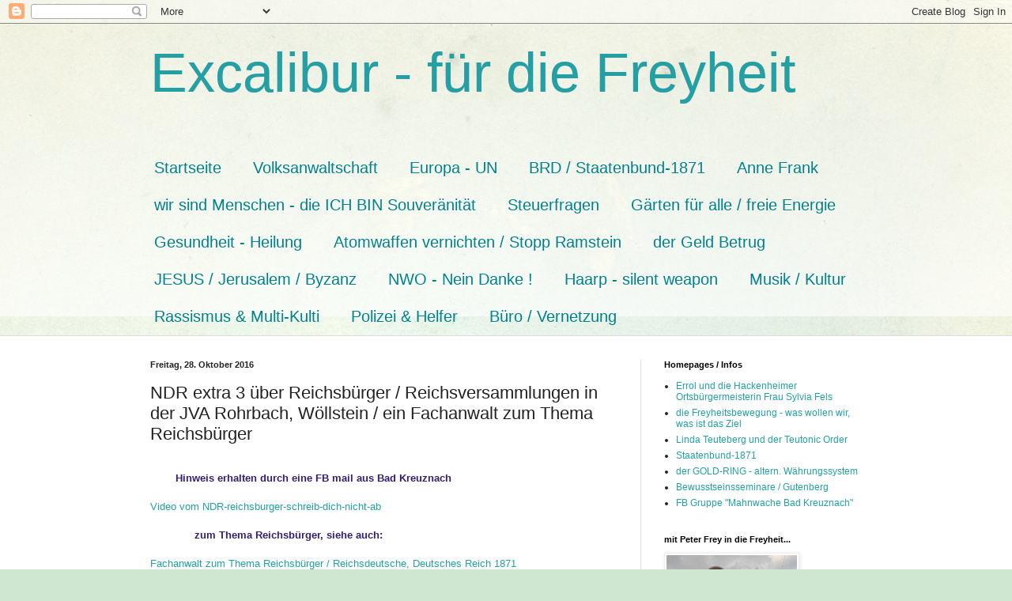

--- FILE ---
content_type: text/html; charset=UTF-8
request_url: https://templerhofiben.blogspot.com/b/stats?style=BLACK_TRANSPARENT&timeRange=ALL_TIME&token=APq4FmBOw9kXw1jAEQnJJyAtuH2xVDHT2xMZB8vr6X0FDFFHfjOdZ3YxGkIp2ujZD0VCIwVYlUxGEb-1em1K5wL9BiVFe0SJQA
body_size: -15
content:
{"total":6665640,"sparklineOptions":{"backgroundColor":{"fillOpacity":0.1,"fill":"#000000"},"series":[{"areaOpacity":0.3,"color":"#202020"}]},"sparklineData":[[0,19],[1,7],[2,13],[3,15],[4,8],[5,8],[6,11],[7,8],[8,10],[9,7],[10,14],[11,15],[12,19],[13,27],[14,24],[15,29],[16,30],[17,25],[18,26],[19,16],[20,100],[21,8],[22,21],[23,35],[24,19],[25,23],[26,32],[27,32],[28,23],[29,12]],"nextTickMs":156521}